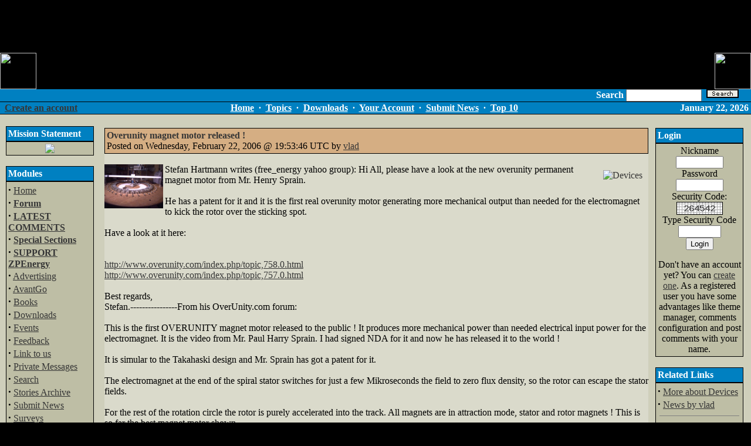

--- FILE ---
content_type: text/html
request_url: http://zpenergy.com/modules.php?name=News&file=article&sid=1756
body_size: 10137
content:
<!DOCTYPE HTML PUBLIC "-//W3C//DTD HTML 4.01 Transitional//EN">
<html>
<head>
<title>ZPEnergy.com - Overunity magnet motor released !</title>
<META HTTP-EQUIV="Content-Type" CONTENT="text/html; charset=ISO-8859-1">
<META HTTP-EQUIV="EXPIRES" CONTENT="0">
<META NAME="RESOURCE-TYPE" CONTENT="DOCUMENT">
<META NAME="DISTRIBUTION" CONTENT="GLOBAL">
<META NAME="AUTHOR" CONTENT="ZPEnergy.com">
<META NAME="COPYRIGHT" CONTENT="Copyright (c) by ZPEnergy.com">
<META NAME="KEYWORDS" CONTENT="News, news, New, new, Technology, technology, Headlines, headlines, Nuke, nuke, PHP-Nuke, phpnuke, php-nuke, Geek, geek, Geeks, geeks, Hacker, hacker, Hackers, hackers, Linux, linux, Windows, windows, Software, software, Download, download, Downloads, downloads, Free, FREE, free, Community, community, MP3, mp3, Forum, forum, Forums, forums, Bulletin, bulletin, Board, board, Boards, boards, PHP, php, Survey, survey, Kernel, kernel, Comment, comment, Comments, comments, Portal, portal, ODP, odp, Open, open, Open Source, OpenSource, Opensource, opensource, open source, Free Software, FreeSoftware, Freesoftware, free software, GNU, gnu, GPL, gpl, License, license, Unix, UNIX, *nix, unix, MySQL, mysql, SQL, sql, Database, DataBase, Blogs, blogs, Blog, blog, database, Mandrake, mandrake, Red Hat, RedHat, red hat, Slackware, slackware, SUSE, SuSE, suse, Debian, debian, Gnome, GNOME, gnome, Kde, KDE, kde, Enlightenment, enlightenment, Interactive, interactive, Programming, programming, Extreme, extreme, Game, game, Games, games, Web Site, web site, Weblog, WebLog, weblog, Guru, GURU, guru, Oracle, oracle, db2, DB2, odbc, ODBC, plugin, plugins, Plugin, Plugins">
<META NAME="DESCRIPTION" CONTENT="New Energy Revolution">
<META NAME="ROBOTS" CONTENT="INDEX, FOLLOW">
<META NAME="REVISIT-AFTER" CONTENT="1 DAYS">
<META NAME="RATING" CONTENT="GENERAL">
<META NAME="GENERATOR" CONTENT="PHP-Nuke Copyright (c) 2006 by Francisco Burzi. This is free software, and you may redistribute it under the GPL (http://phpnuke.org/files/gpl.txt). PHP-Nuke comes with absolutely no warranty, for details, see the license (http://phpnuke.org/files/gpl.txt).">
<!-- tinyMCE -->
			<script language="javascript" type="text/javascript" src="includes/tiny_mce/tiny_mce.js"></script>
			<script language="javascript" type="text/javascript">
		   	tinyMCE.init({
	      		mode : "textareas",
				theme : "default",
				language : "",
				editor_css : "includes/tiny_mce/themes/default/editor_ui.css",
				force_p_newlines: "false",
				force_br_newlines: "true"
		   	});
			</script>
			<!-- /tinyMCE --><link rel="alternate" type="application/rss+xml" title="RSS" href="backend.php">
<LINK REL="StyleSheet" HREF="themes/ZPEDark/style/style.css" TYPE="text/css">





</head>

<body bgcolor="#000000" topmargin=0 rightmargin=0 leftmargin=0 text="#000000" link="#363636" vlink="#363636" alink="#d5ae83"><center><script type="text/javascript"><!--
google_ad_client = "pub-2051972865725176";
google_ad_width = 728;
google_ad_height = 90;
google_ad_format = "728x90_as";
google_color_border = "003366";
google_color_bg = "000000";
google_color_link = "FFFFFF";
google_color_url = "FF6600";
google_color_text = "FF6600";
//--></script>
<script type="text/javascript"
  src="http://pagead2.googlesyndication.com/pagead/show_ads.js">
</script>
<br>
<table cellSpacing=0 cellPadding=0 width=100% align="center" border=0 height=62 background="themes/ZPEDark/images/lines.gif">

  <TR><TD width=90% border=0 cellSpacing=0 cellPadding=0 valign="top" height="62">
    <IMG height=62 alt=ZPE_Logo src="themes/ZPEDark/images/zplogo1front.gif" border=0></TD>
  <TD width=10% border=0 cellSpacing=0 cellPadding=0 valign="top" align="right" height="62">
    <IMG SRC="themes/ZPEDark/images/zplogo2backc.gif" valign="top" height="62" align="right" border=0>
    </TD></TR>
</table>
<table cellpadding="0" cellspacing="0" width="100%" border="0" align="center" bgcolor="#000000">
  <tr>
    <td>
      <table cellpadding="0" cellspacing="0" width="100%" border="0" align="center">
        <tr valign="middle">
            <td width="10" bgcolor="#0080c1"><img src="themes/ZPEDark/images/pixel.gif" width="10" height="20" alt border="0" hspace="0"></td>
          <td width="40%" bgcolor="#0080c1"> &nbsp;&nbsp;</td>
          <form action="modules.php?name=Search" method="post">
            <td align="right" width="60%" bgcolor="#0080c1"><font color=#FFFFFF><b>Search </b><input type="text" name="query" size="14">&nbsp;&nbsp;<input type=image src=search.gif border=1>&nbsp;&nbsp;
            </font>&nbsp;&nbsp;</td>
            <td width="2" bgcolor="#0080c1"><img src="/themes/ZPEDark/images/pixel.gif" width="1" height="1"></td>
          </form>
        </tr>
      </table>
    </td>
  </tr>
</table>
<table cellpadding="0" cellspacing="0" width="100%" border="0" align="center" bgcolor="#000000">
<tr>
<td bgcolor="#000000" colspan="4"><IMG src="themes/ZPEDark/images/pixel.gif" width="1" height=1 alt="" border="0" hspace="0"></td>
</tr>
<tr valign="middle" bgcolor="#0080c1">
<td width="15%" nowrap><font class="content" color="#FFFFFF">
<b><font color=#FFFFFF>&nbsp;&nbsp;<a href="modules.php?name=Your_Account&op=new_user">Create an account</font></b></font></td>
<td align="center" height="20" width="70%"><font class="content"><B>
<font color=#FFFFFF><A href="index.php"><font color=#FFFFFF>Home</font></a>
&nbsp;&middot;&nbsp;
<A href="modules.php?name=Topics"><font color=#FFFFFF>Topics</font></a>
&nbsp;&middot;&nbsp;
<A href="modules.php?name=Downloads"><font color=#FFFFFF>Downloads</font></a>
&nbsp;&middot;&nbsp;
<A href="modules.php?name=Your_Account"><font color=#FFFFFF>Your Account</font></a>
&nbsp;&middot;&nbsp;
<A href="modules.php?name=Submit_News"><font color=#FFFFFF>Submit News</font></a>
&nbsp;&middot;&nbsp;
<A href="modules.php?name=Top"><font color=#FFFFFF>Top 10</font></a></font>
</B></font>
</td>
<td align="right" width="15%"><font class="content"><b><font color=#FFFFFF>
<script type="text/javascript">
<!--   // Array ofmonth Names
var monthNames = new Array( "January","February","March","April","May","June","July","August","September","October","November","December");
var now = new Date();
thisYear = now.getYear();
if(thisYear < 1900) {thisYear += 1900}; // corrections if Y2K display problem
document.write(monthNames[now.getMonth()] + " " + now.getDate() + ", " + thisYear);
// -->
</script></b></font></font></td>
<td>&nbsp;</td>
</tr>
<tr>
<td bgcolor="#000000" colspan="4"><IMG src="themes/ZPEDark/images/pixel.gif" width="1" height="1" alt="" border="0" hspace="0"></td>
</tr>
</table>
<!-- FIN DEL TITULO -->
<table width="100%" cellpadding="0" cellspacing="0" border="0" bgcolor="#cfcfbb" align="center"><tr valign="top">
<td bgcolor="#cfcfbb"><img src="themes/ZPEDark/images/pixel.gif" width="1" height="20" border="0" alt=""></td></tr></table>
<table width="100%" cellpadding="0" cellspacing="0" border="0" bgcolor="#cfcfbb" align="center"><tr valign="top">
<td bgcolor="#cfcfbb"><img src="themes/ZPEDark/images/pixel.gif" width="10" height="1" border="0" alt=""></td>
<td bgcolor="#cfcfbb" width="150" valign="top">
<table border="0" cellpadding="1" cellspacing="0" bgcolor="#000000" width="150"><tr><td>
<table border="0" cellpadding="3" cellspacing="0" bgcolor="#0080c1" width="100%"><tr><td align="left">
<font class="content" color="#363636"><b><font color=#FFFFFF>Mission Statement</font></b></font>
</td></tr></table></td></tr></table>
<table border="0" cellpadding="1" cellspacing="0" bgcolor="#000000" width="150"><tr><td>
<table border="0" cellpadding="3" cellspacing="0" bgcolor="#BEBEA5" width="100%">
<tr valign="top"><td bgcolor="#BEBEA5">
<center><a href=mission.php><img border=0 src=images/zpe/speakout.gif></a></center>
</td></tr></table></td></tr></table>
<br><table border="0" cellpadding="1" cellspacing="0" bgcolor="#000000" width="150"><tr><td>
<table border="0" cellpadding="3" cellspacing="0" bgcolor="#0080c1" width="100%"><tr><td align="left">
<font class="content" color="#363636"><b><font color=#FFFFFF>Modules</font></b></font>
</td></tr></table></td></tr></table>
<table border="0" cellpadding="1" cellspacing="0" bgcolor="#000000" width="150"><tr><td>
<table border="0" cellpadding="3" cellspacing="0" bgcolor="#BEBEA5" width="100%">
<tr valign="top"><td bgcolor="#BEBEA5">
<strong><big>&middot;</big></strong>&nbsp;<a href="index.php">Home</a><br>
<strong><big>&middot;</big></strong>&nbsp;<a href="modules.php?name=Forums"><b>Forum</b></a><br>
<strong><big>&middot;</big></strong>&nbsp;<a href="modules.php?name=Comm"><b>LATEST COMMENTS</b></a><br>
<strong><big>&middot;</big></strong>&nbsp;<a href="modules.php?name=Content"><b>Special Sections</b></a><br>
<strong><big>&middot;</big></strong>&nbsp;<a href="modules.php?name=Support"><b>SUPPORT ZPEnergy</b></a><br>
<strong><big>&middot;</big></strong>&nbsp;<a href="modules.php?name=Advertising">Advertising</a><br>
<strong><big>&middot;</big></strong>&nbsp;<a href="modules.php?name=AvantGo">AvantGo</a><br>
<strong><big>&middot;</big></strong>&nbsp;<a href="modules.php?name=Books">Books</a><br>
<strong><big>&middot;</big></strong>&nbsp;<a href="modules.php?name=Downloads">Downloads</a><br>
<strong><big>&middot;</big></strong>&nbsp;<a href="modules.php?name=My_Calendar">Events</a><br>
<strong><big>&middot;</big></strong>&nbsp;<a href="modules.php?name=Feedback">Feedback</a><br>
<strong><big>&middot;</big></strong>&nbsp;<a href="modules.php?name=Linkto">Link to us</a><br>
<strong><big>&middot;</big></strong>&nbsp;<a href="modules.php?name=Private_Messages">Private Messages</a><br>
<strong><big>&middot;</big></strong>&nbsp;<a href="modules.php?name=Search">Search</a><br>
<strong><big>&middot;</big></strong>&nbsp;<a href="modules.php?name=Stories_Archive">Stories Archive</a><br>
<strong><big>&middot;</big></strong>&nbsp;<a href="modules.php?name=Submit_News">Submit News</a><br>
<strong><big>&middot;</big></strong>&nbsp;<a href="modules.php?name=Surveys">Surveys</a><br>
<strong><big>&middot;</big></strong>&nbsp;<a href="modules.php?name=Top">Top 10</a><br>
<strong><big>&middot;</big></strong>&nbsp;<a href="modules.php?name=Topics">Topics</a><br>
<strong><big>&middot;</big></strong>&nbsp;<a href="modules.php?name=Web_Links">Web Links</a><br>
<strong><big>&middot;</big></strong>&nbsp;<a href="modules.php?name=Your_Account">Your Account</a><br>

</td></tr></table></td></tr></table>
<br><table border="0" cellpadding="1" cellspacing="0" bgcolor="#000000" width="150"><tr><td>
<table border="0" cellpadding="3" cellspacing="0" bgcolor="#0080c1" width="100%"><tr><td align="left">
<font class="content" color="#363636"><b><font color=#FFFFFF>Who's Online</font></b></font>
</td></tr></table></td></tr></table>
<table border="0" cellpadding="1" cellspacing="0" bgcolor="#000000" width="150"><tr><td>
<table border="0" cellpadding="3" cellspacing="0" bgcolor="#BEBEA5" width="100%">
<tr valign="top"><td bgcolor="#BEBEA5">
<div align="center"><span class="content">There are currently, 491 guest(s) and 0 member(s) that are online.<br><br>You are Anonymous user. You can register for free by clicking <a href="modules.php?name=Your_Account&amp;op=new_user">here</a></span></div>
</td></tr></table></td></tr></table>
<br><table border="0" cellpadding="1" cellspacing="0" bgcolor="#000000" width="150"><tr><td>
<table border="0" cellpadding="3" cellspacing="0" bgcolor="#0080c1" width="100%"><tr><td align="left">
<font class="content" color="#363636"><b><font color=#FFFFFF>Events</font></b></font>
</td></tr></table></td></tr></table>
<table border="0" cellpadding="1" cellspacing="0" bgcolor="#000000" width="150"><tr><td>
<table border="0" cellpadding="3" cellspacing="0" bgcolor="#BEBEA5" width="100%">
<tr valign="top"><td bgcolor="#BEBEA5">



</td></tr></table></td></tr></table>
<br><table border="0" cellpadding="1" cellspacing="0" bgcolor="#000000" width="150"><tr><td>
<table border="0" cellpadding="3" cellspacing="0" bgcolor="#0080c1" width="100%"><tr><td align="left">
<font class="content" color="#363636"><b><font color=#FFFFFF>Hot Links</font></b></font>
</td></tr></table></td></tr></table>
<table border="0" cellpadding="1" cellspacing="0" bgcolor="#000000" width="150"><tr><td>
<table border="0" cellpadding="3" cellspacing="0" bgcolor="#BEBEA5" width="100%">
<tr valign="top"><td bgcolor="#BEBEA5">
<center>

          <a href=http://www.aetherometry.com/index2.html><b><font size=2>Aetherometry</font></b></a><br>
    <hr size=1 noshadow>

          <a href=http://www.americanantigravity.com><b><font size=2>American Antigravity</font></b></a><br>
    <hr size=1 noshadow>   

          <a href=http://amasci.com/weird/wclose.html><b><font size=2>Closeminded Science</font></b></a><br>
    <hr size=1 noshadow>

          <a href=http://www.earthtech.org/><b><font size=2>EarthTech</font></b></a><br>
    <hr size=1 noshadow>

          <a 
href=https://e-catworld.com/><b><font size=2>ECW E-Cat World</font></b></a><br>
    <hr size=1 noshadow>

          <a href=http://www.guns.connect.fi/innoplaza/energy/links.html><b><font size=2>Innoplaza</font></b></a><br>
    <hr size=1 noshadow>

          <a href=https://www.integrityresearchinstitute.org/><b><font size=2>Integrity Research Institute</font></b></a><br>
    <hr size=1 noshadow>

          <a href=http://www.newenergymovement.org/><b><font size=2>New Energy Movement</font></b></a><br>
    <hr size=1 noshadow>
	
		  <a href=http://news.newenergytimes.net><b><font size=2>New Energy Times</font></b></a><br>
    <hr size=1 noshadow>


           <a href=http://www.panacea-bocaf.org/><b><font size=2>Panacea-BOCAF</font></b></a><br>
    <hr size=1 noshadow>

           <a href=http://www.rexresearch.com/><b><font size=2>RexResearch</font></b></a><br>
    <hr size=1 noshadow>

          <a href=http://www.amasci.com/><b><font size=2>Science Hobbyist</font></b></a><br>
    <hr size=1 noshadow>

          <a href=https://billstclair.com/www.cheniere.org/toc.html><b><font size=2>T. Bearden Mirror Site</font></b></a><br>
    <hr size=1 noshadow>

          <a href=http://www.uspto.gov/patft/index.html><b><font size=2>USPTO</font></b></a><br>
    <hr size=1 noshadow>

		  <a href=http://www.wanttoknow.info/newenergyinformation><b><font size=2>Want to Know</font></b></a>

</center>
</td></tr></table></td></tr></table>
<br><table border="0" cellpadding="1" cellspacing="0" bgcolor="#000000" width="150"><tr><td>
<table border="0" cellpadding="3" cellspacing="0" bgcolor="#0080c1" width="100%"><tr><td align="left">
<font class="content" color="#363636"><b><font color=#FFFFFF>Other Info-Sources</font></b></font>
</td></tr></table></td></tr></table>
<table border="0" cellpadding="1" cellspacing="0" bgcolor="#000000" width="150"><tr><td>
<table border="0" cellpadding="3" cellspacing="0" bgcolor="#BEBEA5" width="100%">
<tr valign="top"><td bgcolor="#BEBEA5">
 <table border=0 cellpadding=1><tr><td>

<table width=100% border=0 bgcolor=#99CCFF><tr><td><center><b><font size=2>NE News Sites
</center></td></tr></table>


<a href=http://www.alternate-energy.net/news03-25.html>AER_Network</a>
<br>


<a href=https://e-catworld.com/>E-Cat World</a>
<br>

<a href=https://nexusnewsfeed.com/#!/category/711/2>NexusNewsfeed ZPE</a>
<br>


<table width=100% border=0 bgcolor=#99CCFF><tr><td><center><b><font size=2>NE Discussion Groups
</center></td></tr></table>

<a href=http://www.energeticforum.com/forum/energetic-forum-discussion/renewable-energy>Energetic Forum</a>
<br>


<a href=https://emediapress.com/blog/>EMediaPress</a>
<br>

<a href=http://energyscienceforum.com/>Energy Science Forum</a>
<br>

<a href=https://www.facebook.com/groups/55551307954/>Free_Energy FB Group</a>
<br>

<a href=https://keelynet.wordpress.com/>The KeelyNet Blog</a>
<br>

<a href=https://www.overunityresearch.com/>OverUnity Research</a>
<br>

<a href=http://www.stardrive.org>Sarfatti_Physics</a>
<br>

<a href=https://www.facebook.com/teslafoundation/>Tesla Science Foundation (FB)</a>
<br>

<a href=http://www.mail-archive.com/vortex-l%40eskimo.com/>Vortex (old Interact)</a>
<br>

<table width=100% border=0 bgcolor=#99CCFF><tr><td><center><b><font size=2>Magazine Sites
</center></td></tr></table>


<a href=https://www.facebook.com/Electrifying-Times-803892183006532/>Electrifying Times (FB)</a>
<br>

<a href=http://www.teslatech.info/index.html>ExtraOrdinary Technology</a>
<br>

<a href=http://www.infinite-energy.com>IE Magazine</a>
<br>

<a href=http://www.newenergytimes.com/>New Energy Times</a>

  </td></tr></table>

</center>
</td></tr></table></td></tr></table>
<br><table border="0" cellpadding="1" cellspacing="0" bgcolor="#000000" width="150"><tr><td>
<table border="0" cellpadding="3" cellspacing="0" bgcolor="#0080c1" width="100%"><tr><td align="left">
<font class="content" color="#363636"><b><font color=#FFFFFF>Interesting Links</font></b></font>
</td></tr></table></td></tr></table>
<table border="0" cellpadding="1" cellspacing="0" bgcolor="#000000" width="150"><tr><td>
<table border="0" cellpadding="3" cellspacing="0" bgcolor="#BEBEA5" width="100%">
<tr valign="top"><td bgcolor="#BEBEA5">
<center><br><a href=https://drstevengreer.com/>
<img src=images/zpe/dpbutton.gif alt="Click Here for the DISCLOSURE PROJECT" border=0 width=120 height=60></a>

<br>
<a href=http://www.scitechdaily.com>
<img src=images/zpe/sci120x60_01.gif width=120 height=60 border=0 alt="SciTech Daily Review"></a>


<br>
<a href=http://www.nexusmagazine.com/>
<img src=images/zpe/nexus.gif border=0 alt="NEXUS Magazine"></a>


<br></center>
</td></tr></table></td></tr></table>
<br></td><td><img src="themes/ZPEDark/images/pixel.gif" width="15" height="1" border="0" alt=""></td><td valign="top" width="100%">
<table width="100%" border="0"><tr><td valign="top" width="100%">
<table border="0" cellpadding="0" cellspacing="0" bgcolor="#DADACB" width="100%"><tr><td>
<table border="0" cellpadding="1" cellspacing="0" bgcolor="#000000" width="100%"><tr><td>
<table border="0" cellpadding="3" cellspacing="0" bgcolor="#D5AE83" width="100%"><tr><td align="left">
<font class="option" color="#363636"><b>Overunity magnet motor released !</b></font><br>
<font class="content">Posted on Wednesday, February 22, 2006 @ 19:53:46 UTC by <a href="">vlad</a></font>
</td></tr></table></td></tr></table><br>
<a href="modules.php?name=News&amp;new_topic=4"><img src="images/topics/devi.gif" border="0" alt="Devices" title="Devices" align="right" hspace="10" vspace="10"></a>
<font class="content"><img width="100" border="0" align="left" src="downloads/Sprain.jpg">Stefan Hartmann writes (free_energy yahoo group): Hi All, please have a look at the new overunity permanent magnet motor from Mr. Henry Sprain.<br><br>
He has a patent for it and it is the first real overunity motor generating more mechanical output than needed for the electromagnet to kick the rotor over the sticking spot. <br>
<br>
Have a look at it here:<br>
 <br><br><a href="http://www.overunity.com/index.php/topic,758.0.html">http://www.overunity.com/index.php/topic,758.0.html</a><br><a href="http://www.overunity.com/index.php/topic,757.0.html">http://www.overunity.com/index.php/topic,757.0.html</a><br><br>Best regards, <br>Stefan.----------------From his OverUnity.com forum:<br><br>This
is the first OVERUNITY magnet motor released to the public ! It
produces more mechanical power than needed electrical input power for
the electromagnet. It is the video from Mr. Paul Harry Sprain. I had
signed NDA for it and now he has released it to the world !<br><br>It is simular to the Takahaski design and Mr. Sprain has got a patent for it. <br>
<br>
The electromagnet at the end of the spiral stator switches for just a
few Mikroseconds the field to zero flux density, so the rotor can
escape the stator fields. <br>
<br>
For the rest of the rotation circle the rotor is purely accelerated
into the track. All magnets are in attraction mode, stator and rotor
magnets ! This is so far the best magnet motor shown. <br>
<br>
Congratulations Mr. Sprain for this success for presenting the first overunity permanent magnet motor to the world ! <br>
<br>
Regards, <br>Stefan.<br><br>P.S: It is a spiral like permanent magnet stator and a pure permanent magnet rotor.<br><br>---------<br><br>Mr. Sprain wrote to me [Stefan]:<br><br>I have been working on this project for 4 years. I have spent a little under a million dollars. I have a patent and a working prototype (see attached photos). The rotational force is measured using a torque sensor that allows me to put it under load just like a real generator. I have measured the energy going into the electromagnet voltage and current. It comes from a digital power supply so there is no guessing as to what is being used. I'm using a super perm alloy core for the electromagnet. A digital encoder controls the firing of the electromagnet.<br><br>My results:<br><br>out-.6 Nm at 10 radian/sec =6W<br>in-19.8v @ 1.9A = 37.62W each pulse is .028ms = 1.05 W per pulse 3 pulses<br>per/sec = 3.1W total input<br><br>Please see patent 6,954,019<br><br>Thank you,<br>Paul Sprain<br>---------<br>
</font>
</td></tr></table><br></td><td>&nbsp;</td><td valign="top">
<table border="0" cellpadding="1" cellspacing="0" bgcolor="#000000" width="150"><tr><td>
<table border="0" cellpadding="3" cellspacing="0" bgcolor="#0080c1" width="100%"><tr><td align="left">
<font class="content" color="#363636"><b><font color=#FFFFFF>Login</font></b></font>
</td></tr></table></td></tr></table>
<table border="0" cellpadding="1" cellspacing="0" bgcolor="#000000" width="150"><tr><td>
<table border="0" cellpadding="3" cellspacing="0" bgcolor="#BEBEA5" width="100%">
<tr valign="top"><td bgcolor="#BEBEA5">
<form action="modules.php?name=Your_Account" method="post"><center><font class="content">Nickname<br><input type="text" name="username" size="8" maxlength="25"><br>Password<br><input type="password" name="user_password" size="8" maxlength="20"><br>Security Code: <img src='?gfx=gfx&amp;random_num=694553' border='1' alt='Security Code' title='Security Code'><br>
Type Security Code<br><input type="text" NAME="gfx_check" SIZE="7" MAXLENGTH="6">
<input type="hidden" name="random_num" value="694553"><br>
<input type="hidden" name="op" value="login"><input type="submit" value="Login"></font></center></form><center><font class="content">Don't have an account yet? You can <a href="modules.php?name=Your_Account&amp;op=new_user">create one</a>. As a registered user you have some advantages like theme manager, comments configuration and post comments with your name.</font></center>
</td></tr></table></td></tr></table>
<br><table border="0" cellpadding="1" cellspacing="0" bgcolor="#000000" width="150"><tr><td>
<table border="0" cellpadding="3" cellspacing="0" bgcolor="#0080c1" width="100%"><tr><td align="left">
<font class="content" color="#363636"><b><font color=#FFFFFF>Related Links</font></b></font>
</td></tr></table></td></tr></table>
<table border="0" cellpadding="1" cellspacing="0" bgcolor="#000000" width="150"><tr><td>
<table border="0" cellpadding="3" cellspacing="0" bgcolor="#BEBEA5" width="100%">
<tr valign="top"><td bgcolor="#BEBEA5">
<font class="content"><strong><big>&middot;</big></strong>&nbsp;<a href="modules.php?name=Search&amp;topic=4">More about Devices</a><br>
<strong><big>&middot;</big></strong>&nbsp;<a href="modules.php?name=Search&amp;author=vlad">News by vlad</a>
</font><br><hr noshade width="95%" size="1"><center><font class="content"><b>Most read story about Devices:</b><br>
<a href="modules.php?name=News&file=article&sid=1756">Overunity magnet motor released !</a></font></center><br>

</td></tr></table></td></tr></table>
<br><table border="0" cellpadding="1" cellspacing="0" bgcolor="#000000" width="150"><tr><td>
<table border="0" cellpadding="3" cellspacing="0" bgcolor="#0080c1" width="100%"><tr><td align="left">
<font class="content" color="#363636"><b><font color=#FFFFFF>Article Rating</font></b></font>
</td></tr></table></td></tr></table>
<table border="0" cellpadding="1" cellspacing="0" bgcolor="#000000" width="150"><tr><td>
<table border="0" cellpadding="3" cellspacing="0" bgcolor="#BEBEA5" width="100%">
<tr valign="top"><td bgcolor="#BEBEA5">
<center>Average Score: <b>4.8</b><br>Votes: <b>15</b><br><br><img src="images/articles/stars-5.gif" border="1"></center><br><form action="modules.php?name=News" method="post"><center>Please take a second and vote for this article:</center><br><input type="hidden" name="sid" value="1756"><input type="hidden" name="op" value="rate_article"><input type="radio" name="score" value="5"> <img src="images/articles/stars-5.gif" border="0" alt="Excellent" title="Excellent"><br><input type="radio" name="score" value="4"> <img src="images/articles/stars-4.gif" border="0" alt="Very Good" title="Very Good"><br><input type="radio" name="score" value="3"> <img src="images/articles/stars-3.gif" border="0" alt="Good" title="Good"><br><input type="radio" name="score" value="2"> <img src="images/articles/stars-2.gif" border="0" alt="Regular" title="Regular"><br><input type="radio" name="score" value="1"> <img src="images/articles/stars-1.gif" border="0" alt="Bad" title="Bad"><br><br><center><input type="submit" value="Cast my Vote!"></center></form>
</td></tr></table></td></tr></table>
<br><table border="0" cellpadding="1" cellspacing="0" bgcolor="#000000" width="150"><tr><td>
<table border="0" cellpadding="3" cellspacing="0" bgcolor="#0080c1" width="100%"><tr><td align="left">
<font class="content" color="#363636"><b><font color=#FFFFFF>Options</font></b></font>
</td></tr></table></td></tr></table>
<table border="0" cellpadding="1" cellspacing="0" bgcolor="#000000" width="150"><tr><td>
<table border="0" cellpadding="3" cellspacing="0" bgcolor="#BEBEA5" width="100%">
<tr valign="top"><td bgcolor="#BEBEA5">
<br>&nbsp;<img src='images/print.gif' border='0' alt='Printer Friendly' title='Printer Friendly'> <a href="modules.php?name=News&amp;file=print&amp;sid=1756">Printer Friendly</a><br><br></center>

</td></tr></table></td></tr></table>
<br></td></tr></table>


<!-- COMMENTS NAVIGATION BAR START -->

<a name="comments"></a>
<table width="100%" border="0" cellspacing="1" cellpadding="0" bgcolor="#cfcfbb"><tr><td>
<table width="100%" border="0" cellspacing="1" cellpadding="8" bgcolor="#C1C8C5"><tr><td>
<table width="100%" border="0" cellspacing="1" cellpadding="2">
<tr><td bgcolor="#cfcfbb" align="center"><font class="content" color="#000000">"Overunity magnet motor released !" | <a href="modules.php?name=Your_Account"><font color="#000000">Login/Create an Account</font></a> | <B>9</B> comments | <a href='modules.php?name=Search&type=comments&sid=1756'>Search Discussion</a></font></td></tr>
<tr><td bgcolor="#C1C8C5" align="center" width="100%">
<tr><td bgcolor="#cfcfbb" align="center"><font class="tiny">The comments are owned by the poster. We aren't responsible for their content.</font></td></tr></table>

<!-- COMMENTS NAVIGATION BAR END -->

</td></tr></table></td></tr></table>
<br><table width="100%" border="0" cellspacing="1" cellpadding="0" bgcolor="#cfcfbb"><tr><td>
<table width="100%" border="0" cellspacing="1" cellpadding="8" bgcolor="#C1C8C5"><tr><td>
<center>No Comments Allowed for Anonymous, please <a href="modules.php?name=Your_Account&amp;op=new_user">register</a></center></td></tr></table></td></tr></table>
<br><table width="100%" border="0" cellspacing="1" cellpadding="0" bgcolor="#cfcfbb"><tr><td>
<table width="100%" border="0" cellspacing="1" cellpadding="8" bgcolor="#C1C8C5"><tr><td>
<a name="5172"></a><table width="99%" border="0"><tr bgcolor="#C1C8C5"><td width="500"><b>Re: Overunity magnet motor released !</b> <font class="content">(Score: 1)<br>by chrish64 on Thursday, February 23, 2006 @ 06:23:26 UTC<br>(<a href="modules.php?name=Your_Account&amp;op=userinfo&amp;username=chrish64">User Info</a> | <a href="modules.php?name=Private_Messages&amp;mode=post&amp;u=53">Send a Message</a>) <a href="http://www.zpfsystems.com" target="new">http://www.zpfsystems.com</a> </font></td></tr><tr><td>To prove that this is over-unity, why not set it up to self run using a generator attached to the axile.&nbsp; Then we will know if the measurements are correct or not.&nbsp; The energy in the battery can be stored in ultracapacitors as opposed to using a battery.&nbsp; Kind of sounds like GMCC's motor then.&nbsp; I highly suggest that this test is done to prove the validity of this magnetic motor.</td></tr></table><br><br><ul><li><font class="content" color="#000000"><a href="modules.php?name=News&amp;file=comments&amp;op=showreply&amp;tid=5177&amp;sid=1756&amp;pid=5172&mode=thread&order=0&thold=0#5177">Re: Overunity magnet motor released !</a> by guest on Thursday, February 23, 2006 @ 16:51:55 UTC</font><br><ul><li><font class="content" color="#000000"><a href="modules.php?name=News&amp;file=comments&amp;op=showreply&amp;tid=5179&amp;sid=1756&amp;pid=5177&mode=thread&order=0&thold=0#5179">Re: Overunity magnet motor released !</a> by malc on Friday, February 24, 2006 @ 00:08:21 UTC</font><br></ul></ul></td></tr></table></td></tr></table>
<br><table width="100%" border="0" cellspacing="1" cellpadding="0" bgcolor="#cfcfbb"><tr><td>
<table width="100%" border="0" cellspacing="1" cellpadding="8" bgcolor="#C1C8C5"><tr><td>
<a name="5174"></a><table width="99%" border="0"><tr bgcolor="#C1C8C5"><td width="500"><b>Re: Overunity magnet motor released !</b> <font class="content">(Score: 1)<br>by atmguy on Thursday, February 23, 2006 @ 09:11:02 UTC<br>(<a href="modules.php?name=Your_Account&amp;op=userinfo&amp;username=atmguy">User Info</a> | <a href="modules.php?name=Private_Messages&amp;mode=post&amp;u=1224">Send a Message</a>) </font></td></tr><tr><td>Can't view any of the videos, hope this is not BS. Please fix asap. And I am referring to after going to <a href="http://www.overunity.com/index.php/topic,758.0.html"> http://www.overunity.com/index.php/topic,758.0.html</a> [www.overunity.com]<br></td></tr></table><br><br><ul><li><font class="content" color="#000000"><a href="modules.php?name=News&amp;file=comments&amp;op=showreply&amp;tid=5175&amp;sid=1756&amp;pid=5174&mode=thread&order=0&thold=0#5175">Re: Overunity magnet motor released !</a> by chrish64 on Thursday, February 23, 2006 @ 10:44:28 UTC</font><br><li><font class="content" color="#000000"><a href="modules.php?name=News&amp;file=comments&amp;op=showreply&amp;tid=5176&amp;sid=1756&amp;pid=5174&mode=thread&order=0&thold=0#5176">Re: Overunity magnet motor released !</a> by guest on Thursday, February 23, 2006 @ 16:50:42 UTC</font><br><ul><li><font class="content" color="#000000"><a href="modules.php?name=News&amp;file=comments&amp;op=showreply&amp;tid=5182&amp;sid=1756&amp;pid=5176&mode=thread&order=0&thold=0#5182">Re: Overunity magnet motor released !</a> by atmguy on Friday, February 24, 2006 @ 16:14:43 UTC</font><br></ul></ul></td></tr></table></td></tr></table>
<br><table width="100%" border="0" cellspacing="1" cellpadding="0" bgcolor="#cfcfbb"><tr><td>
<table width="100%" border="0" cellspacing="1" cellpadding="8" bgcolor="#C1C8C5"><tr><td>
<a name="5181"></a><table width="99%" border="0"><tr bgcolor="#C1C8C5"><td width="500"><b>Re: Overunity magnet motor released !</b> <font class="content">(Score: 1)<br>by WebMagnetics on Friday, February 24, 2006 @ 14:15:41 UTC<br>(<a href="modules.php?name=Your_Account&amp;op=userinfo&amp;username=WebMagnetics">User Info</a> | <a href="modules.php?name=Private_Messages&amp;mode=post&amp;u=1228">Send a Message</a>) </font></td></tr><tr><td>So, you have developed an &ldquo;overunity motor generating more
mechanical output than needed for the electromagnet&rdquo;.  If so, you should be able to connect the &ldquo;mechanical
output&rdquo; to a generator and generate enough electricity so the machine runs on
its own generated power &ndash; with energy left over &ndash; energy out greater than
energy in.  This is even better than perpetual
motion.  It can run forever on its own
generated power with the excess available to do work or to be stored.  You are either about to become very rich or&hellip;&hellip;&hellip;&hellip;&hellip;&hellip;&hellip;&hellip;&hellip;&hellip;&hellip;&hellip;</td></tr></table><br><br></ul></td></tr></table></td></tr></table>
<br><table width="100%" border="0" cellspacing="1" cellpadding="0" bgcolor="#cfcfbb"><tr><td>
<table width="100%" border="0" cellspacing="1" cellpadding="8" bgcolor="#C1C8C5"><tr><td>
<a name="5188"></a><table width="99%" border="0"><tr bgcolor="#C1C8C5"><td width="500"><b>Faked video!? Re: Overunity magnet motor released !</b> <font class="content">(Score: 1)<br>by guest on Saturday, February 25, 2006 @ 02:52:33 UTC<br>(<a href="modules.php?name=Your_Account&amp;op=userinfo&amp;username=guest">User Info</a> | <a href="modules.php?name=Private_Messages&amp;mode=post&amp;u=1017">Send a Message</a>) </font></td></tr><tr><td>Does anyone see the jumping in the video after 9 seconds onwards? every rotation has a little <em>jump, jump, jump </em>. I wish it wasn't there, but I slowed the video down and there u can see the velocity of the rotating arm sudden jumps!!!!!! like a badly timed video clip!<br><br>Considering its a stationary camera jumping isn't expected. And if that electromagnet causes this jumping, thats one hell of an acceleration to get back up to speed!<br><br>In principle is looks like a good idea, using a e.magnet to nullify the pole swop at the end of the spiral magnets. But they don't seem to have actually done it yet. <br><br>Take a look at the video again, run it over a few times, and u'll see the <em>jump, jump, jump</em> with each rotation after the 9th second<br></td></tr></table><br><br></ul></td></tr></table></td></tr></table>



</td><td bgcolor="#cfcfbb"><img src="themes/ZPEDark/images/pixel.gif" width=10 height=1 border=0 alt="">
</td></tr>
<tr>
<td colspan=6>

</td>
</tr>
</table>
<table width="100%" cellpadding="0" cellspacing="0" border="0" bgcolor="#ffffff" align="center"><tr valign="top">
<td align="center" height="17">
<IMG height="17" alt="" hspace="0" src="themes/ZPEDark/images/corner-bottom-left.gif" width="17" align="left">
<IMG height="17" alt="" hspace="0" src="themes/ZPEDark/images/corner-bottom-right.gif" width="17" align="right">
</td></tr></table>
<br>
<table width="100%" cellpadding="0" cellspacing="0" border="0" bgcolor="#ffffff" align="center"><tr valign="top">
<td><IMG height="17" alt="" hspace="0" src="themes/ZPEDark/images/corner-top-left.gif" width="17" align="left"></td>
<td width="100%">&nbsp;</td>
<td><IMG height="17" alt="" hspace="0" src="themes/ZPEDark/images/corner-top-right.gif" width="17" align="right"></td>
</tr><tr align="center">
<td width="100%" colspan="3">
<br>All logos and trademarks in this site are property of their respective owner. The comments are property of their posters, all the rest &copy; 2002-2016 by ZPEnergy. Disclaimer: No content, on or affiliated with ZPEnergy should be construed as or relied upon as investment advice. While every effort is made to ensure that the information contained on ZPEnergy is correct, the operators of ZPEnergy make no warranties as to its accuracy. In all respects visitors should seek independent verification and investment advice.<br> Keywords: ZPE, ZPF, Zero Point Energy, Zero
Point Fluctuations, ZPEnergy, New Energy Technology, Small Scale
Implementation, Energy Storage Technology, Space-Energy, Space Energy,
Natural Potential, Investors, Investing, Vacuum Energy,
Electromagnetic, Over Unity, Overunity, Over-Unity, Free Energy,
Free-Energy, Ether, Aether, Cold Fusion, Cold-Fusion, Fuel Cell,
Quantum Mechanics, Van der Waals, Casimir, Advanced Physics,
Vibrations, Advanced Energy Conversion, Rotational Magnetics, Vortex
Mechanics, Rotational Electromagnetics, Earth Electromagnetics,
Gyroscopes, Gyroscopic Effects<br><br><a href="http://phpnuke.org"><font class="footmsg_l">PHP-Nuke</font></a> Copyright &copy; 2005 by Francisco Burzi. This is free software, and you may redistribute it under the <a href="http://phpnuke.org/files/gpl.txt"><font class="footmsg_l">GPL</font></a>. PHP-Nuke comes with absolutely no warranty, for details, see the <a href="http://phpnuke.org/files/gpl.txt"><font class="footmsg_l">license</font></a>.<br>
</td>
</tr><tr>
<td><IMG height="17" alt="" hspace="0" src="themes/ZPEDark/images/corner-bottom-left.gif" width="17" align="left"></td>
<td width="100%">&nbsp;</td>
<td><IMG height="17" alt="" hspace="0" src="themes/ZPEDark/images/corner-bottom-right.gif" width="17" align="right"></td>
</tr></table>

<script type="text/javascript">

  var _gaq = _gaq || [];
  _gaq.push(['_setAccount', 'UA-24871219-1']);
  _gaq.push(['_trackPageview']);

  (function() {
    var ga = document.createElement('script'); ga.type = 'text/javascript'; ga.async = true;
    ga.src = ('https:' == document.location.protocol ? 'https://ssl' : 'http://www') + '.google-analytics.com/ga.js';
    var s = document.getElementsByTagName('script')[0]; s.parentNode.insertBefore(ga, s);
  })();

</script></body>
</html>

--- FILE ---
content_type: text/html; charset=utf-8
request_url: https://www.google.com/recaptcha/api2/aframe
body_size: 257
content:
<!DOCTYPE HTML><html><head><meta http-equiv="content-type" content="text/html; charset=UTF-8"></head><body><script nonce="tVYO0afY1Sm7ML0ojrRBAw">/** Anti-fraud and anti-abuse applications only. See google.com/recaptcha */ try{var clients={'sodar':'https://pagead2.googlesyndication.com/pagead/sodar?'};window.addEventListener("message",function(a){try{if(a.source===window.parent){var b=JSON.parse(a.data);var c=clients[b['id']];if(c){var d=document.createElement('img');d.src=c+b['params']+'&rc='+(localStorage.getItem("rc::a")?sessionStorage.getItem("rc::b"):"");window.document.body.appendChild(d);sessionStorage.setItem("rc::e",parseInt(sessionStorage.getItem("rc::e")||0)+1);localStorage.setItem("rc::h",'1769053274433');}}}catch(b){}});window.parent.postMessage("_grecaptcha_ready", "*");}catch(b){}</script></body></html>